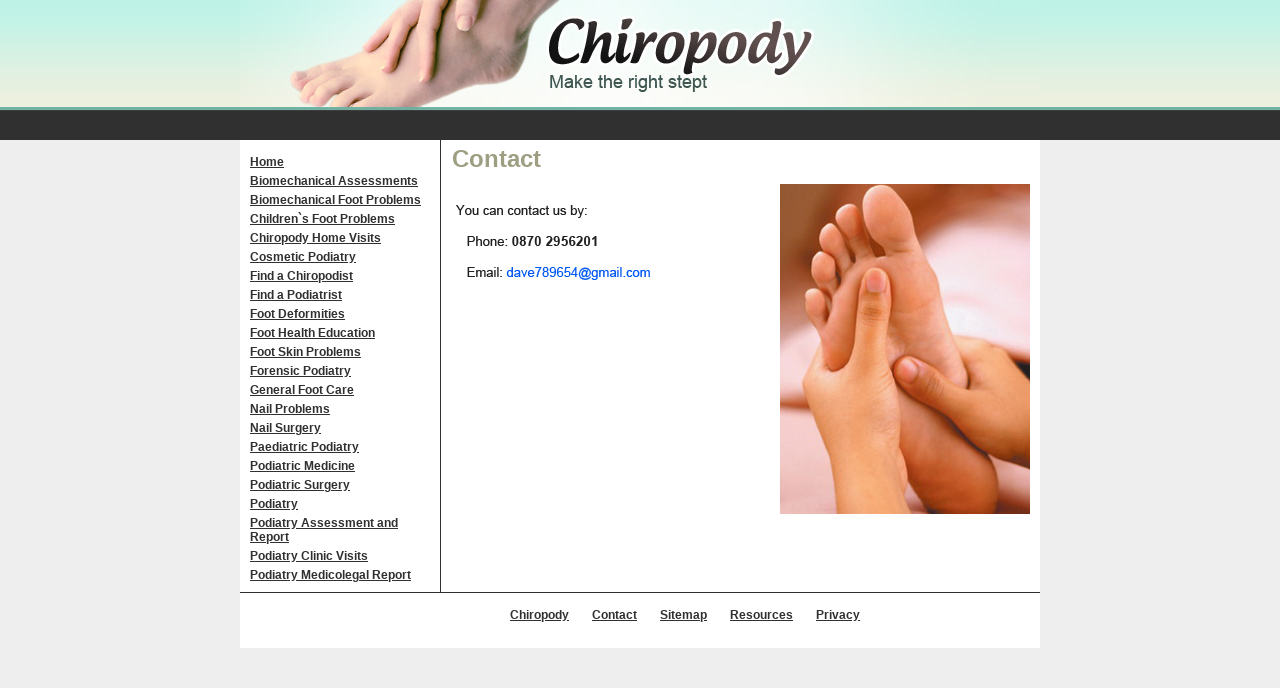

--- FILE ---
content_type: text/html
request_url: https://www.chiropody.org.uk/contact.html
body_size: 3449
content:
<!DOCTYPE html PUBLIC "-//W3C//DTD XHTML 1.0 Strict//EN" "http://www.w3.org/TR/xhtml1/DTD/xhtml1-strict.dtd">
<html xmlns="http://www.w3.org/1999/xhtml">
<head>
<meta http-equiv="content-type" content="text/html; charset=utf-8" />
<title>Chiropody</title>
<meta http-equiv="Content-Type" content="text/html; charset=iso-8859-1">
<meta name="keywords" content="Chiropody">
<meta name="description" content="Chiropody">
<link href="css/style.css" rel="stylesheet" type="text/css">
</head>

<body>

<div class="wrapper">

	<div class="header">
        <div id="logo">
            <a href="http://www.chiropody.org.uk"><img src="images/chiropody.jpg" height="110" width="333" alt="Chiropody" title="Chiropody" /></a>
        </div>
	</div>
    
    <div class="head_table">

    </div>
    


	<div class="content">
    
    	<div class="links"  style="border-right:1px solid #303030;">

        	<div><a href="index.html">Home</a></div>
            <div><a href="biomechanical-assessments.html">Biomechanical Assessments</a></div>
            <div><a href="biomechanical-foot-problems.html">Biomechanical Foot Problems</a></div>
            <div><a href="childrens-foot-problems.html">Children`s Foot Problems</a></div>
            <div><a href="chiropody-home-visits.html">Chiropody Home Visits</a></div>
            <div><a href="cosmetic-podiatry.html">Cosmetic Podiatry</a></div>
            <div><a href="find-a-chiropodist.html">Find a Chiropodist</a></div>
            <div><a href="find-a-podiatrist.html">Find a Podiatrist</a></div>
            <div><a href="foot-deformities.html">Foot Deformities</a></div>
            <div><a href="foot-health-education.html">Foot Health Education</a></div>
            <div><a href="foot-skin-problems.html">Foot Skin Problems</a></div>
            <div><a href="forensic-podiatry.html">Forensic Podiatry</a></div>
            <div><a href="general-foot-care.html">General Foot Care</a></div>
            <div><a href="nail-problems.html">Nail Problems</a></div>
            <div><a href="nail-surgery.html">Nail Surgery</a></div>
            <div><a href="paediatric-podiatry.html">Paediatric Podiatry</a></div>
            <div><a href="podiatric-medicine.html">Podiatric Medicine</a></div>
            <div><a href="podiatric-surgery.html">Podiatric Surgery</a></div>
            <div><a href="podiatry.html">Podiatry</a></div>
            <div><a href="podiatry-assessment-and-report.html">Podiatry Assessment and Report</a></div>
            <div><a href="podiatry-clinic-visits.html">Podiatry Clinic Visits</a></div>
            <div><a href="podiatry-medicolegal-report.html">Podiatry Medicolegal Report</a></div>
        </div>
    
    	<div class="text" >
        	
            
            
            <h1>Contact</h1>
            
			<div class="cont_img">
            	<img src="images/chiropody.png" height="330" width="250" alt="Chiropody" title="Chiropody" />

            </div>


            
<p><br>
<img src="phone.png"></p>



    	</div>
    
    	<div class="clear"></div>
    
    	<div id="footer">
            <div id="foot_menu">
                <a href="http://www.chiropody.org.uk">Chiropody</a>
                <a href="contact.html">Contact</a>
                <a href="sitemap.html">Sitemap</a>
                <a href="resources.html">Resources</a>
                <a href="privacy.html">Privacy</a>
            </div>
		</div>
    
	</div>







</div>

</body>
</html>

--- FILE ---
content_type: text/css
request_url: https://www.chiropody.org.uk/css/style.css
body_size: 1820
content:
body{
	color:#000000; 
	font-size:12px; 
	font-family:Verdana, Geneva, sans-serif;
	text-decoration : none; 
	
	padding:0;
	margin:0;
	background:url(../images/bg.png) repeat-x #eeeeee;
}
td{
	text-align:center;
}
p{
	line-height : 15px;
}
h1, h2 {
	font-weight: normal;
}
h1 {
	font-size:24px;
	font-weight:700;
	line-height:18px;
	margin-top:0;
	color:#9E9E82;
}
h2 {
	font-size:16px;
	font-weight:700;
	line-height:14px;
	color:#9E9E82;
}
.wrapper{
	width:800px;
	margin:0 auto;
	background:url() no-repeat;
}
.header{
	height:110px;
	background:url(../images/head.jpg) no-repeat;
}
#logo{
	padding-left:298px;
}
.head_table{
	height:28px;
	padding:1px;
}
.head_table_2{
	height:90px;
	padding:10px 35px;
}
.content{
	background-color:white;
}
.links{
	width:180px;
	padding:10px;
	float:left;
	border-collapse:collapse;
}
.links div{
	padding-top:5px;
}
.text{
	width:578px;
	padding:10px;
	float:right;
	border-collapse:collapse;
}
img{
	border:none;
}
.cont_img{
	padding-left:10px;
	float:right;
	width:250px;
}
.clear{
	clear:both;
}
.text ul li a{
	font-weight:300;
}



#footer {
	height: 20px;
	padding: 20px;
	padding-top:15px;
	color: #000000;
	clear: both;
	border-top:1px solid #303030;
}
#footer p {
	margin: 0;
	text-align:center;
}
#foot_menu {
	width: 850px;
	height: 30px;
	margin: 0px auto;
	text-align:center;
}
#foot_menu a {
	text-decoration:underline;
	color: #303030;
	padding:0px 10px;
	font-weight:bold;
}
#foot_menu a:visited {
	color: #303030;
	text-decoration:underline;
}
#foot_menu a:hover {
	color: #303030;
	text-decoration:none;
}

ul{
	padding-left:0px;
}
ul li{
	padding-bottom:10px;
}
ul.disc li {
	list-style:disc inside;
	padding-bottom:10px;
}
a{
	color: #303030;
	font-weight:bold;
}
a:hover, a:active {
	text-decoration: none;
	color: #303030;
}
a:visited {
	color: #303030;
}